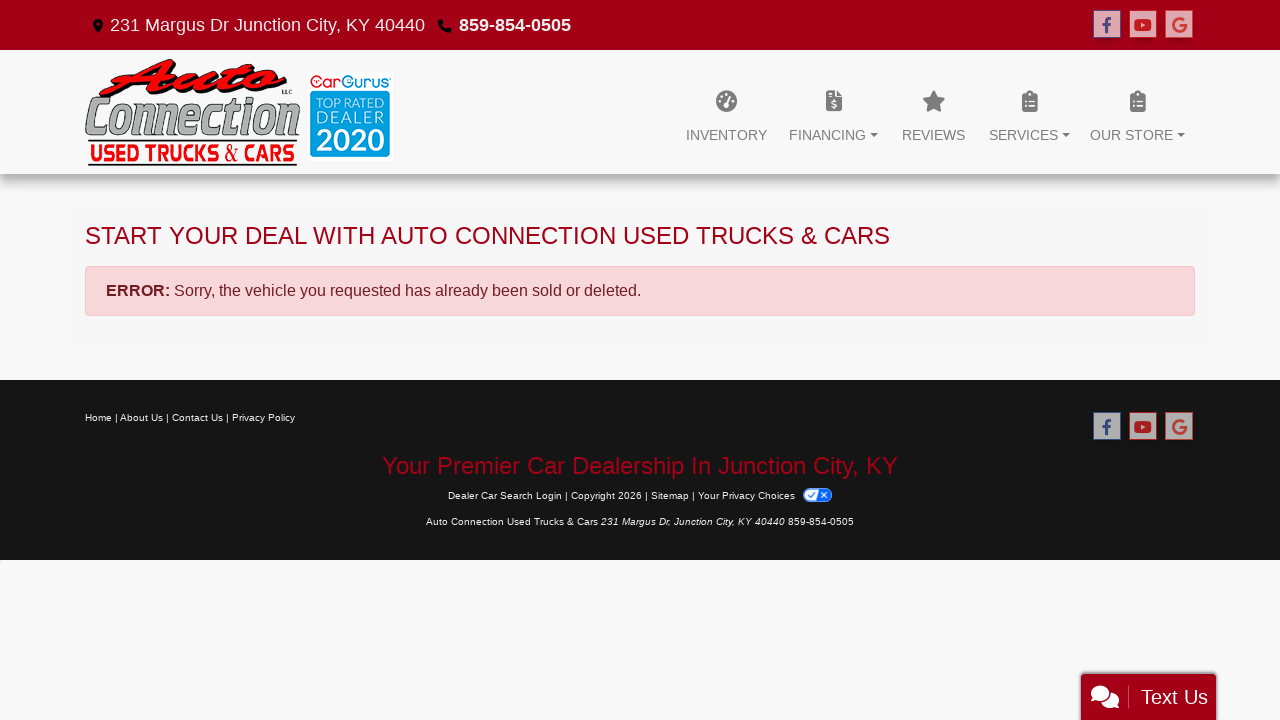

--- FILE ---
content_type: text/plain
request_url: https://metrics.psmmarketing.com/?ci=js/3.12.6&q=8SMYTmlRdqyGTGMYPwF5
body_size: 660
content:
&0«•ÉJå†5gÎÝÔLrèˆèØÑƒI3C&ÊÅO3Œ×l¾ñZÃFXø]¿Ü¶pÕ˜ÏyGþt±.Ø¿XƒÓ3V¹š„lËý5«ý¥"}åº›øïUîÒÔÕ&É&mé•ñ%Gv’?ã3Ëu5ZËoð`„@4c??¯3Àq.BÛ%¦"Çs$X°dæA°}e;T™oúu„F3dTÓf·x•@)ctöp…L(yTÓf·uQ&5L’?ãx‚L3x½rþtŸ}5¯qáR¾DgOÑN÷X¹R?Z†wÐD¿h2"Ð,ô)Þ3]2¼Q¢)£FOÐUþv’\\„OÚUŸ x“n×(I/R¼Qúf°z5ZËoðb„I35L’?ö~ŸC.s‡~ð3Ë^eeŸtæxžKe-TŸ,» Ó	ed†oð3Ë:;T„xápÓ<5 ŒoæxžKe-TŸ,» ßu/AÂ~¬'vT”1·b„U7{„xûeW>^š?¯jÓM.p»xöpIe-Ëküb˜Q(e0†hûuÓ3eŒ1·g˜V.c›Tñ3ËvBGßSì`¿IV­dáG‰vt~'†BýcÓXk5|ûuW#5L’?ö~ŸC.s‡~ð3Ë^eeŸtæxžKe-TŸ,» Ó	ed†oð3Ë:;TŸtæx…J5Qœsñ3ËQ5bÅ?ãx‚L3x y·+ÓPÝ-¡KÈVe7ºGÚa£B15”1·g˜V.c›[údŸAe-›hð=ÓS.drçX•}5C¢Zç%Á.¹oÔB«j7EŸ?èlŒX:

--- FILE ---
content_type: text/plain
request_url: https://metrics.psmmarketing.com/?ci=js/3.12.6&q=8SMYTmlRdqyGTGMYPwF5
body_size: 642
content:
‚ŒÐ£™¬VÏ¢0Ì‘0½ÜÿÝã½ë;ŽÈœ‹«”¬†ÅóÖdP’íw9a%•žõz®FíÁÁ
>kA÷UèuœÀZt´à>-2›âH÷Q©“ðéÂlŒsß±(ÒÛà@Õ#Ìâg•š¶%“s“±#ÇßûXÅiš 'ÉÚúBš	äñ%¥ËîN‡#Æ÷g“±NÍ*‹úv•‡¶‘8Êòf™†¬NÍ*‹÷s„ˆàVŒsßúa™­£>Âö|ÒÓà§ìÞ9½’5®5ŸúH¹Æ”G–4ñá%À…’Y¡˜¥"Š“Œ[Ž:óØpšŒ¤¯ÌÜbº…¬)Ø'üË\¾¯§#ÇäâpÉ‘°%œæCÍÔà@Õ#ÌàgœàVŒsÊü|–€¦	™2Ì±(‹Ë°	8Úú}žËøN`‡¢0ÜË±˜#Ì±(Á”îNš4Ýò0Ê’à’#Úú}žËøN`‡¢<ÄÛú[Ü2¥sÇÑ£NŠ}‹àg€™®	š4Ççs‚‹„s“è0˜€¥¥4Êò~œËøÕ'Àà{„†°*˜$Ç÷0Ê°’}‹å{ƒ€¶…Í±(ÒØ—]ÁÐâ\œ ƒ³(ÝÅj£Ú«=˜Áá0Åàƒ0Ç÷s‚àVŒsÊü|–€¦	™2Ì±(‹Ë°	8Úú}žËøN`‡¢0ÜË±˜#Ì±(Á”îN8ÚúfŸ›„‚?Í±(–ˆ®’}‹å{ƒ€¶…Í±(ÒÜ‰+…e™§HÉš’¶óÜb¢Ž´NŠ,…±d™š«˜#ïügžàV‘0ÅàwÜË´„8Ýü`¹àVÕdâÔ`ÄÙö6Î"ùáS£³¥6ß±o”¿

--- FILE ---
content_type: text/plain; charset=utf-8
request_url: https://metrics.psmmarketing.com/h1Wrq2/eC3TG6q/rJdp?q=8SMYTmlRdqyGTGMYPwF5
body_size: -58
content:
0ud9IOaELt00zLLTCjpsXEuBJdXckiEBQ51ZMd5Bp4xXJiu5dbi2SqJRgBzgleIhk0FLmgUvYyup1RRJUsdRUiYZlFTboDA=

--- FILE ---
content_type: text/plain
request_url: https://www.google-analytics.com/j/collect?v=1&_v=j102&a=298182947&t=pageview&_s=1&dl=https%3A%2F%2Fautoconnectionkentucky.com%2Fstartmydeal%3Fid%3D18259717&ul=en-us%40posix&dt=Start%20your%20deal%20with%20Auto%20Connection%20Used%20Trucks%20%26%20Cars%20in%20Junction%20City%2C%20KY&sr=1280x720&vp=1280x720&_u=AACAAEABAAAAACAAI~&jid=&gjid=&cid=53222530.1769428331&tid=UA-102809109-1&_gid=1102155222.1769428331&_slc=1&z=596173017
body_size: -842
content:
2,cG-9W2L5EGPXT

--- FILE ---
content_type: text/plain; charset=utf-8
request_url: https://metrics.psmmarketing.com/h1Wrq2/eC3TG6q/rJdp?q=8SMYTmlRdqyGTGMYPwF5
body_size: -62
content:
xbMiBW7eDJzIXviwDADkQgf4AuyNVXt8g9JyO6Ac231oCQfe7TohyTbdp4NW3ECz64DTF7+4JAfDPNAOpXVslwihFQgL